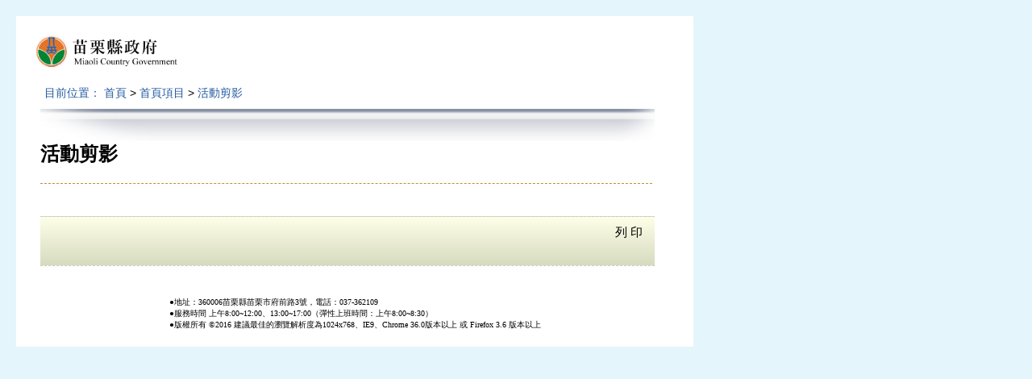

--- FILE ---
content_type: text/html; charset=utf-8
request_url: https://new-inhabitants.miaoli.gov.tw/web/Album/AlbumDisplay.aspx?c0=59&p0=2056&print=1
body_size: 23264
content:


<!DOCTYPE html PUBLIC "-//W3C//DTD XHTML 1.0 Transitional//EN" "http://www.w3.org/TR/xhtml1/DTD/xhtml1-transitional.dtd">
<html xmlns="http://www.w3.org/1999/xhtml" lang="中文">
<head id="Head1"><meta http-equiv="Content-Type" content="text/html; charset=utf-8" /><meta property="og:image" content="http://140.115.8.246/NTA/images_ch/logo.jpg" /><title>
	苗栗縣政府 新住民照顧輔導資訊網
</title><link href="../../css/article.css" rel="stylesheet" type="text/css" /><link href="../../css/article-basic.css" rel="stylesheet" type="text/css" /><link href="../../css/article-nor.css" rel="stylesheet" type="text/css" /><link href="../../css/reset.css" rel="stylesheet" type="text/css" /><link href="../../css/mbcsmbmcp.css" rel="stylesheet" type="text/css" />

<!--<script src="/JS/jquery-latest.min.js" type="text/javascript"></script>-->

<script type="text/javascript" src="http://code.jquery.com/jquery-latest.min.js"></script>
<script type="text/javascript">
function MM_jumpMenu(targ,selObj,restore){ //v3.0
  eval(targ+".location='"+selObj.options[selObj.selectedIndex].value+"'");
  if (restore) selObj.selectedIndex=0;
}
// JavaScript Document

$(function () {

    $("#goTop").click(function () {

        $("html,body").animate({ scrollTop: 0 }, 900);

        //$("html,body").animate({scrollTop:0},900,"easeOutBounce");

        return false;

    });

});
</script>


    
    <!--
    <script language="JavaScript" type="text/JavaScript">
    
    function print_page() {
        window.print();
    }

    </script>
    -->
    <style>
        @media print {
            .noprint {
                display: none;
            }
        }
    </style>
    <!--GoogleAnalytics-->
        <script>
            (function (i, s, o, g, r, a, m) {
                i['GoogleAnalyticsObject'] = r; i[r] = i[r] || function () {
                    (i[r].q = i[r].q || []).push(arguments)
                }, i[r].l = 1 * new Date(); a = s.createElement(o),
                m = s.getElementsByTagName(o)[0]; a.async = 1; a.src = g; m.parentNode.insertBefore(a, m)
            })(window, document, 'script', 'https://www.google-analytics.com/analytics.js', 'ga');

            ga('create', 'UA-102013756-1', 'auto');
            ga('send', 'pageview');

    </script>
    <!---->
</head>
<body>
    <form method="post" action="./AlbumDisplay.aspx?c0=59&amp;p0=2056&amp;print=1" id="form1">
<div class="aspNetHidden">
<input type="hidden" name="__EVENTTARGET" id="__EVENTTARGET" value="" />
<input type="hidden" name="__EVENTARGUMENT" id="__EVENTARGUMENT" value="" />
<input type="hidden" name="__VIEWSTATE" id="__VIEWSTATE" value="/[base64]/[base64]/msJHlnLDmlrnoqp7oqIDmmqjmlofljJborJvluqfmtLvli5XvvI3moKHlnJLlpJrlhYPml4/[base64]/[base64]/[base64]/5rmW6YSJ6KW/5rmW5ZyL5bCP44CB5LiJ576p6YSJ5bu65Lit5ZyL5bCP44CB5b6M6b6N6Y6u5ZCM5YWJ5ZyL5bCP44CB6YCa6ZyE6Y6u5Z2q6aCC5ZyL5bCP44CB6IuR6KOh6Y6u6IuR6KOh5ZyL5bCP44CB5Y2T6Jit6Y6u6ZuZ6YCj5ZyL5bCP44CCDQpkAg0PFgIfAAW/AjxwPuKXj+WcsOWdgO+8mjM2MDAwNuiLl+agl+e4o+iLl+agl+W4guW6nOWJjei3rzPomZ/[base64]" />
</div>

<script type="text/javascript">
//<![CDATA[
var theForm = document.forms['form1'];
if (!theForm) {
    theForm = document.form1;
}
function __doPostBack(eventTarget, eventArgument) {
    if (!theForm.onsubmit || (theForm.onsubmit() != false)) {
        theForm.__EVENTTARGET.value = eventTarget;
        theForm.__EVENTARGUMENT.value = eventArgument;
        theForm.submit();
    }
}
//]]>
</script>


<script src="/WebResource.axd?d=BtJojzreaiCuLAE8gSPQbRdBP1jhTsJUKdgxwjj0Y-xiy5ZmDqNm3TJBYuRgFgddSFXzUa7UNHbkBc2zSbIrsbKxwBKGIBn4_CMBcv6akx41&amp;t=638902061280000000" type="text/javascript"></script>


<script src="/ScriptResource.axd?d=uLnv4IapTN7l0thFmlRap6L1ujps0-RVkMqA0GfLM3SbMwfhvnsLBRnHSnlqgGATnaJVH1jxvM7tmACOqOo_A1uq0091xXW9XhrqmsaXujPmyYZf8dqHk-WWsjHjM8xEO1mkCBGAv04XbWsOw4TjrXfBqrQQFynLm-Vs5twNjB2tmL1caBMDNJ_3rZClFdLn0&amp;t=32e5dfca" type="text/javascript"></script>
<script src="/ScriptResource.axd?d=J3F__OaleutbfZOq_zCa59g4QTe5Aja7VA3MXpSOudyIhStLxjc9z8l77sUnEWkTNAXGJysLtevEq2QZs1myeg253CttBXKJZNdG5B56wSLr5jqQ8hxd95wsz9f9MRsiBqMu38Hno1NlgGf51wI7D8r6idNS9vADCdaT3yMQ-7V7w5Bvi6SsMaRphZL5qAaM0&amp;t=32e5dfca" type="text/javascript"></script>
<div class="aspNetHidden">

	<input type="hidden" name="__VIEWSTATEGENERATOR" id="__VIEWSTATEGENERATOR" value="8A953097" />
	<input type="hidden" name="__SCROLLPOSITIONX" id="__SCROLLPOSITIONX" value="0" />
	<input type="hidden" name="__SCROLLPOSITIONY" id="__SCROLLPOSITIONY" value="0" />
</div>
        <script type="text/javascript">
//<![CDATA[
Sys.WebForms.PageRequestManager._initialize('ctl00$ScriptManager1', 'form1', [], [], [], 90, 'ctl00');
//]]>
</script>

        <div style="margin: 20px 20px;">
            <div style="width: 800px; background-color: White; padding: 20px 20px;">
                <h1>
                    <img src="../../MiaoLi_Images/logo-png.png" alt="苗栗縣政府logo" border="0" width="184px" /></h1>
                
                <div>
                    <div id="article">
                        <div class="contentsA">
                            <div class="pan_navi">
                                目前位置：<span id="lbl_PageTree">  <a  style='color: #245ba1;' href="../../default.aspx">首頁</a><span class='pan_navi_big' > &gt; </span> <a  style='color: #245ba1;' href="../../web/menu/menu.aspx?c0=52" title="首頁項目">首頁項目</a><span class='pan_navi_big' > &gt; </span> <a  style='color: #245ba1;' href="../../web/Album/listAlbum.aspx?c0=59" title="活動剪影">活動剪影</a>  </span>
                            </div>
                            <div class="sub-only">
                                
                                
                            </div>
                            <div style="border: 0px solid black;">
                                <span id="lbl_PageTitle" style="font-size:X-Large;font-weight:bold;">活動剪影</span>
                            </div>
                            
		<link rel="stylesheet" href="../../photo_js/galleriffic-4.css" type="text/css" />
		<script type="text/javascript" src="../../photo_js/jquery.galleriffic.js"></script>
		<script type="text/javascript" src="../../photo_js/jquery.opacityrollover.js"></script>
		<script type="text/javascript">
		    document.write('<style>.noscript { display: none; }</style>');
		</script>
    <style>
        div.navigation a:focus {
            border: 1px solid red;
        }
    </style>
    
    <div id="ContentPlaceHolder1_Panel_album">
	
		<div id="page">
			<div id="container">
                <div id="thumbs" class="navigation">
					<ul class="thumbs noscript">			
					    <li><a class="thumb" name='1' href='/_miaoliFClick/_upload/Album/2056/images/1528282338936.jpg'><img src='/_miaoliFClick/_upload/Album/2056/images/1528282338936.jpg' alt='新住民地方語言暨文化講座活動－校園多元族群講座(1)'/></a><div class="caption"><div class="image-title"></div></div></li><li><a class="thumb" name='1' href='/_miaoliFClick/_upload/Album/2056/images/1528765756903.jpg'><img src='/_miaoliFClick/_upload/Album/2056/images/1528765756903.jpg' alt='新住民地方語言暨文化講座活動－校園多元族群講座(2)'/></a><div class="caption"><div class="image-title"></div></div></li><li><a class="thumb" name='1' href='/_miaoliFClick/_upload/Album/2056/images/P_20180606_091448_vHDR_Auto.jpg'><img src='/_miaoliFClick/_upload/Album/2056/images/P_20180606_091448_vHDR_Auto.jpg' alt='新住民地方語言暨文化講座活動－校園多元族群講座(3)'/></a><div class="caption"><div class="image-title"></div></div></li><li><a class="thumb" name='1' href='/_miaoliFClick/_upload/Album/2056/images/P_20180613_112934_vHDR_Auto.jpg'><img src='/_miaoliFClick/_upload/Album/2056/images/P_20180613_112934_vHDR_Auto.jpg' alt='新住民地方語言暨文化講座活動－校園多元族群講座(4)'/></a><div class="caption"><div class="image-title"></div></div></li><li><a class="thumb" name='1' href='/_miaoliFClick/_upload/Album/2056/images/P_20180627_093127_vHDR_Auto-複製(1).jpg'><img src='/_miaoliFClick/_upload/Album/2056/images/P_20180627_093127_vHDR_Auto-複製(1).jpg' alt='新住民地方語言暨文化講座活動－校園多元族群講座(5)'/></a><div class="caption"><div class="image-title"></div></div></li>
					</ul>
				</div>
				<div id="gallery" class="content">
					
					<div class="slideshow-container">
						<div id="loading" class="loader"></div>
						<div id="slideshow" class="slideshow"></div>
						<div id="caption" class="caption-container"></div>
					</div>
					<div id="captionToggle" style="padding: 9px;margin: 40px;font-size: 1.34em;line-height: 22px;">
						
					    活動內容說明 <br/>　　新住民地方語言暨文化講座活動－校園多元族群講座，邀請新住民走入校園，介紹母國文化及語言，促進新住民對社區的參與率，提供學校師生與新住民家庭成員瞭解尊重新住民權益文化宣導的機會，並增進彼此互動交流，協助新住民及學校師生了解社會資源及福利資訊，促進提升其社會資源運用能力交流之建構。
辦理時間：6月6日、6月11日、6月12日、6月13日、6月27日、6月28日、7月9日。
辦理地點：苗栗市文山國小、公館鄉南河國小、銅鑼鄉興隆國小、西湖鄉西湖國小、三義鄉建中國小、後龍鎮同光國小、通霄鎮坪頂國小、苑裡鎮苑裡國小、卓蘭鎮雙連國小。

                    </div>
				</div>
				
				<!-- End Advanced Gallery Html Containers -->
				<div style="clear: both;"></div>
			</div>
		</div>
		<script type="text/javascript">
		    jQuery(document).ready(function ($) {
		        // We only want these styles applied when javascript is enabled
		        $('div.navigation').css({ 'width': '190px', 'float': 'left' });
		        $('div.content').css('display', 'block');

		        // Initially set opacity on thumbs and add
		        // additional styling for hover effect on thumbs
		        var onMouseOutOpacity = 0.4;
		        $('#thumbs ul.thumbs li').opacityrollover({
		            mouseOutOpacity: onMouseOutOpacity,
		            mouseOverOpacity: 1.0,
		            fadeSpeed: 'fast',
		            exemptionSelector: '.selected'
		        });

		        // Enable toggling of the caption
		        //var captionOpacity = 0.0;
		        //$('#captionToggle a').click(function (e) {
		        //    var link = $(this);

		        //    var isOff = link.hasClass('off');
		        //    var removeClass = isOff ? 'off' : 'on';
		        //    var addClass = isOff ? 'on' : 'off';
		        //    var linkText = isOff ? '隱藏圖片說明' : '顯示圖片說明';
		        //    captionOpacity = isOff ? 0.7 : 0.0;

		        //    link.removeClass(removeClass).addClass(addClass).text(linkText).attr('title', linkText);
		        //    $('#caption span.image-caption').fadeTo(1000, captionOpacity);

		        //    e.preventDefault();
		        //});

		        // Initialize Advanced Galleriffic Gallery
		        var gallery = $('#thumbs').galleriffic({
		            delay: 2500,
		            numThumbs: 10,
		            preloadAhead: 10,
		            enableTopPager: false,
		            enableBottomPager: true,
		            maxPagesToShow: 7,
		            imageContainerSel: '#slideshow',
		            controlsContainerSel: '#controls',
		            captionContainerSel: '#caption',
		            loadingContainerSel: '#loading',
		            renderSSControls: false,
		            renderNavControls: true,
		            playLinkText: '',
		            pauseLinkText: '',
		            prevLinkText: '',
		            nextLinkText: '',
		            nextPageLinkText: ' ＞ ',
		            prevPageLinkText: ' ＜ ',
		            enableHistory: true,
		            autoStart: false,
		            syncTransitions: false,
		            defaultTransitionDuration: 900,
		            onSlideChange: function (prevIndex, nextIndex) {
		                // 'this' refers to the gallery, which is an extension of $('#thumbs')
		                this.find('ul.thumbs').children()
							.eq(prevIndex).fadeTo('fast', onMouseOutOpacity).end()
							.eq(nextIndex).fadeTo('fast', 1.0);
		            },
		            onTransitionOut: function (slide, caption, isSync, callback) {
		                slide.fadeTo(this.getDefaultTransitionDuration(isSync), 0.0, callback);
		                caption.fadeTo(this.getDefaultTransitionDuration(isSync), 0.0);
		            },
		            onTransitionIn: function (slide, caption, isSync) {
		                var duration = this.getDefaultTransitionDuration(isSync);
		                slide.fadeTo(duration, 1.0);

		                // Position the caption at the bottom of the image and set its opacity
		                var slideImage = slide.find('img');
		                caption.width(slideImage.width())
							.css({
							    'bottom': Math.floor((slide.height() - slideImage.outerHeight()) / 2),
							    'left': Math.floor((slide.width() - slideImage.width()) / 2) + slideImage.outerWidth() - slideImage.width()
							})
							.fadeTo(duration, captionOpacity);
		            },
		            onPageTransitionOut: function (callback) {
		                this.fadeTo('fast', 0.0, callback);
		            },
		            onPageTransitionIn: function () {
		                this.fadeTo('fast', 1.0);
		            },
		            onImageAdded: function (imageData, $li) {
		                $li.opacityrollover({
		                    mouseOutOpacity: onMouseOutOpacity,
		                    mouseOverOpacity: 1.0,
		                    fadeSpeed: 'fast',
		                    exemptionSelector: '.selected'
		                });
		            }
		        });
		        function pageload(hash) {
		            if (hash) {
		                $.galleriffic.gotoImage(hash);
		            } else {
		                gallery.gotoIndex(0);
		            }
		        }

		        // Initialize history plugin.
		        // The callback is called at once by present location.hash. 
		        $.historyInit(pageload, "advanced.html");

		        // set onlick event for buttons using the jQuery 1.3 live method
		        $("a[rel='history']").live('click', function () {
		            if (e.button != 0) return true;
		            var hash = this.href;
		            hash = hash.replace(/^.*#/, '');
		            $.historyLoad(hash);
		            return false;
		        });

		        /****************************************************************************************/

		        /********************** Attach click event to the Add Image Link ************************/

		        $('#addImageLink').click(function (e) {
		            gallery.insertImage('<li>																							\
							<a class="thumb" href="http://farm1.static.flickr.com/79/263120676_2518b40e5b.jpg" title="Dynamically Added Image">\
								<img src="http://farm1.static.flickr.com/79/263120676_2518b40e5b_s.jpg" alt="Dynamically Added Image" />\
							</a>																										\
							<div class="caption">																						\
								<div class="download">																					\
									<a href="http://farm1.static.flickr.com/79/263120676_2518b40e5b_o_d.jpg">Download Original</a>		\
								</div>																									\
								<div class="image-title">Dynamically Added Image</div>													\
								<div class="image-desc">																				\
									<img src="http://farm1.static.flickr.com/38/buddyicons/77261001@N00.jpg" alt="ringydingydo" />		\
									Photo taken by <a href="http://www.flickr.com/photos/ringydingydo/">ringydingydo</a>				\
								</div>																									\
							</div>																										\
						</li>', 5);

		            e.preventDefault();
		        });

		        /****************************************************************************************/

		        /***************** Attach click event to the Remove Image By Index Link *****************/

		        $('#removeImageByIndexLink').click(function (e) {
		            if (!gallery.removeImageByIndex(5))
		                alert('There is no longer an image at position 5 to remove!');

		            e.preventDefault();
		        });

		        /****************************************************************************************/

		        /***************** Attach click event to the Remove Image By Hash Link ******************/

		        $('#removeImageByHashLink').click(function (e) {
		            if (!gallery.removeImageByHash('lizard'))
		                alert('The lizard image has already been removed!');

		            e.preventDefault();
		        });

		        /****************************************************************************************/
		    });
		</script>
		

</div>

                            <div class="publish">
                                <ul>
                                    
                                    
                                </ul>
                            </div>
                            <div class="noprint">
                                <div class="downlist">
                                    <ul>
                                        <li><a href="javascript:print_page()" title="若無使用Javascript時請改用Ctrl+P" class="btns1">列 印 </a></li>
                                    </ul>
                                </div>
                            </div>
                        </div>
                        <!-- /article -->
                    </div>
                    <!-- /ntacontent -->
                </div>
                <div id="footer" style="width: 800px;">
                    <table border="0" align="center" cellpadding="0" cellspacing="0">
                        <tr>
                            <td valign="top">
                                <br />
                                <div class="select">
                                    <p>●地址：360006苗栗縣苗栗市府前路3號，電話：037-362109</p>
<p>●服務時間 上午8:00~12:00、13:00~17:00（彈性上班時間：上午8:00~8:30）
</p>
<p>●版權所有 &copy;2016 建議最佳的瀏覽解析度為1024x768、IE9、Chrome 36.0版本以上 或 Firefox 3.6 版本以上
</p>

                                </div>
                            </td>
                        </tr>
                    </table>
                </div>
                <!-- /ntacontainer -->
            </div>
            
        </div>
    

<script type="text/javascript">
//<![CDATA[

theForm.oldSubmit = theForm.submit;
theForm.submit = WebForm_SaveScrollPositionSubmit;

theForm.oldOnSubmit = theForm.onsubmit;
theForm.onsubmit = WebForm_SaveScrollPositionOnSubmit;
//]]>
</script>
</form>
</body>
</html>


--- FILE ---
content_type: text/css
request_url: https://new-inhabitants.miaoli.gov.tw/css/article.css
body_size: 32798
content:
@charset "utf-8";

body {
    margin: 0 auto;
    padding: 0;
    font-family: Arial,Helvetica,sans-serif;
}

#ntacontainer {
    margin: 0 auto;
    padding: 0;
    width: 1002px;
    text-align: left;
}

#ntahead {
    margin: 0;
    padding: 0;
    width: 1002px;
}

    #ntahead h1 {
        margin: 0;
        padding: 0;
        float: left;
    }

    #ntahead .rss {
        float: left;
        margin-left: 10px;
        margin-top: 3px;
    }

     #ntahead .gnav {
        padding: 0;
        float: left;
        width: 96%;
        text-align: right;
    }

        #ntahead .gnav ul {
            margin: 5px 0;
            list-style: none;
        }

        #ntahead .gnav li {
            display: inline;
            color: #666;
        }

            #ntahead .gnav li a {
                margin-left: 5px;
                text-decoration: none;
                color: #096;
            }

    #ntahead .search_header {
        margin-top: -60px;
        position: absolute;
        background-color: rgba(255,255,255,0.8);
        -moz-border-radius-topleft: 20px;
        -moz-border-radius-topright: 20px;
        -moz-border-radius-bottomleft: 20px;
        -moz-border-radius-bottomright: 20px;
        -webkit-border-top-left-radius: 20px;
        -webkit-border-top-right-radius: 20px;
        -webkit-border-bottom-left-radius: 20px;
        -webkit-border-bottom-right-radius: 20px;
        border-top-left-radius: 20px;
        border-top-right-radius: 20px;
        border-bottom-left-radius: 20px;
        border-bottom-right-radius: 20px;
    }

        #ntahead .search_header input[type="text"] {
            background-color: #FFF;
            border-color: #666;
            border-width: 1px;
            border-style: solid;
            border-radius: 2px;
            -webkit-border-radius: 10px;
            -moz-border-radius: 2px;
        }

            #ntahead .search_header input[type="text"]:hover {
                border-color: #666;
            }

            #ntahead .search_header input[type="text"]:focus {
                background-color: yellow;
            }

        #ntahead .search_header .textbox {
            float: left;
            width: 600px;
            height: 40px;
            text-align: center;
            margin-top: 12px;
        }

            #ntahead .search_header .textbox .search_textfield {
                width: 580px;
                height: 30px;
                margin-left: 10px;
            }

        #ntahead .search_header .control {
            float: left;
            width: 150px;
            height: 60px;
            text-align: center;
        }

            #ntahead .search_header .control .button {
                -moz-border-radius-topleft: 7px;
                -moz-border-radius-topright: 7px;
                -moz-border-radius-bottomleft: 7px;
                -moz-border-radius-bottomright: 7px;
                -webkit-border-top-left-radius: 7px;
                -webkit-border-top-right-radius: 7px;
                -webkit-border-bottom-left-radius: 7px;
                -webkit-border-bottom-right-radius: 7px;
                border-top-left-radius: 7px;
                border-top-right-radius: 7px;
                border-bottom-left-radius: 7px;
                border-bottom-right-radius: 7px;
                background: -moz-linear-gradient(top,#64ACE1 0%,#1F6698 100%);
                background: -webkit-linear-gradient(top,#64ACE1 0%,#1F6698 100%);
                background: linear-gradient(top,#64ACE1 0%,#1F6698 100%);
                color: #fff;
            }

            #ntahead .search_header .control .btn1 {
                background-image: url(../images_ch/topsearch_btnsearch.png);
                background-position: center;
            }

            #ntahead .search_header .control .btn2 {
                background-image: url(../images_ch/topsearch_btnadvanced.png);
                background-position: center;
            }

        #ntahead .search_header .hotkeyword {
            float: right;
            width: 250px;
            height: 60px;
            word-wrap: break-word;
            word-break: break-all;
            margin-top: 4px;
        }

    #ntahead .subgnav {
        margin: 30px 10px 5px 0;
        padding: 0;
        float: right;
        width: 400px;
    }

        #ntahead .subgnav ul {
            list-style: none;
        }

        #ntahead .subgnav li {
            display: inline;
            padding: 5px 5px 2px;
            color: #666;
        }

            #ntahead .subgnav li a {
                margin-left: 5px;
                text-decoration: none;
            }

                #ntahead .subgnav li a:hover {
                    text-decoration: none;
                }

    #ntahead .picture {
        width: 200px;
        float: left;
        z-index: 2;
        position: absolute;
        margin-left: 750px;
        top: 280px;
    }

    #ntahead .words {
        float: left;
        width: 104px;
    }

    #ntahead .picture ul {
        display: inline;
        text-decoration: none;
        margin: 10px 8px 0;
    }

    #ntahead .picture li {
        width: 18px;
        height: 20px;
        float: left;
    }

#ntasub01 .tree ul {
    margin: 0;
    padding: 0;
    list-style-type: none;
}

#ntasub01 ul.submenu {
    display: none;
    padding-top: 5px;
    width: 170px;
}

    #ntasub01 ul.submenu li {
        margin-left: 3px;
        list-style: none;
        margin-bottom: 3px;
    }

#ntasub03 {
    margin: 0;
    padding: 0;
    width: 240px;
    float: right;
    display: inline;
}

    #ntasub03 .share1 {
        margin: 0;
        background-color: #fff;
    }

    #ntasub03 .news {
        margin: 0;
        height: 150px;
    }

    #ntasub03 .news-title {
        width: 240px;
        font-weight: 700;
        float: left;
    }

    #ntasub03 .news p img {
        margin-right: 10px;
        padding-top: 3px;
    }

    #ntasub03 .news-bg {
        display: block;
        width: 100%;
        height: 70px;
    }

    #ntasub03 .news td {
        padding: 2px;
    }

        #ntasub03 .news td a img {
            padding-right: 6px;
        }

    #ntasub03 .news-in {
        margin: 0 auto;
        margin-right: 10px;
    }

    #ntasub03 .area {
        margin: 0;
    }

    #ntasub03 .content-area-top {
        display: block;
        height: 55px;
    }

    #ntasub03 .content-area-bg {
        display: block;
        width: 240px;
        height: 95px;
    }

        #ntasub03 .content-area-bg ul {
            width: 190px;
            margin: 0 auto;
        }

            #ntasub03 .content-area-bg ul li {
                float: left;
                padding: 1px;
            }

    #ntasub03 .hot .web-top {
        display: block;
        width: 240px;
        height: 45px;
        background-color: #fff;
    }

        #ntasub03 .hot .web-top p img {
            float: right;
        }

    #ntasub03 .hot .web-bg {
        display: block;
        width: 100%;
        height: auto;
        border: 1.5px #CDCBCA solid;
        border-radius: 10px;
    }

        #ntasub03 .hot .web-bg ul {
            padding: 8px 0;
            margin-left: 30px;
        }

            #ntasub03 .hot .web-bg ul li a {
                display: block;
                width: 170px;
                height: auto;
                padding: 3px;
                text-decoration: none;
            }

                #ntasub03 .hot .web-bg ul li a:hover {
                    background-repeat: no-repeat;
                    background-position: right;
                }

#newspaper {
    margin: 0 auto;
    padding: 0 0 20px;
    width: 700px;
    text-align: left;
    background: #FFF;
}

#news-detail {
    margin: 10px;
    padding: 0;
    width: 700px;
    display: inline;
}

#news.contents {
    padding: 10px;
    font-size: 0.938em;
}

#newspaper .banner {
    margin: 0;
    padding: 0;
    width: 700px;
}

#newspaper .footer {
    margin: 0 auto;
    clear: both;
    width: 680px;
    padding: 0 0 10px;
    background: url(../images_ch/footer-bg.jpg) repeat-x;
}

    #newspaper .footer .select p {
        text-align: justify;
        clear: both;
        font-size: 0.750em;
        color: #333;
        padding-top: 5px;
    }

        #newspaper .footer .select p a {
            color: #336;
            text-decoration: none;
        }

    #newspaper .footer .select ul {
        display: block;
        width: 550px;
        margin: 20px auto;
    }

        #newspaper .footer .select ul li {
            float: left;
            font-size: 0.938em;
            color: #666;
        }

            #newspaper .footer .select ul li a {
                color: #F30;
                text-decoration: none;
            }

                #newspaper .footer .select ul li a:hover {
                    color: #633;
                    text-decoration: none;
                }

#ntacontent {
    float: left;
    width: 1002px;
    margin: 0;
    display: inline;
    background-repeat: repeat;
}

#article {
    padding: 0;
    width: 770px;
    display: inline;
    float: left;
    background-repeat: repeat;
}

.box {
    margin: 10px 0;
    width: 770px;
    height: 25px;
}

.box01-1 {
    width: 95px;
    float: left;
    height: 25px;
}

    .box01-1 .rss {
        width: 50px;
        height: 20px;
        float: left;
        padding-top: 5px;
    }

    .box01-1 .pr-1 {
        width: auto;
        float: left;
        margin: 5px 0 0;
        font-size: 0.938em;
    }

    .box01-1 .print {
        width: 100px;
        height: 20px;
        float: left;
    }

.box01-2 {
    width: 165px;
    float: right;
    height: 20px;
    margin: 5px 0 0;
}

    .box01-2 .words-1 {
        width: auto;
        float: left;
        font-size: 0.813em;
    }

    .box01-2 .words {
        margin-left: 10px 60px 0 10px;
        width: 80px;
        float: right;
    }

        .box01-2 .words ul {
            text-align: center;
        }

        .box01-2 .words li {
            display: inline;
            text-decoration: none;
            padding: 3px;
        }

            .box01-2 .words li a {
                text-decoration: none;
            }

                .box01-2 .words li a:hover {
                    text-decoration: none;
                }

.box01-3 {
    width: 180px;
    height: 25px;
    float: left;
}

    .box01-3 .wd-1 {
        width: 65px;
        float: left;
        margin: 5px 0 0;
        font-size: 0.813em;
    }

    .box01-3 .img {
        width: 180px;
        height: 25px;
        margin-top: -21px;
        margin-left: 70px;
    }

        .box01-3 .img ul {
            margin-left: 10px 3px 0;
        }

        .box01-3 .img li {
            width: 26px;
            height: 25px;
            float: left;
        }

.box01-4 {
    width: 220px;
    height: auto;
    margin: 0 auto;
    float: right;
}

    .box01-4 .search-top td a img {
        padding-right: 6px;
    }

    .box01-4 .search-in {
        margin-top: 3px;
        margin-right: 5px;
    }

        .box01-4 .search-in input[type="text"] {
            width: 120px;
            height: 20px;
        }

    .box01-4 .search-under p a {
        text-decoration: none;
    }

        .box01-4 .search-under p a:hover {
            text-decoration: underline;
        }

.contentsA {
    padding: 10px 0 0 10px;
    width: 99%;
}

    .contentsA p {
        line-height: 20px;
    }

    .contentsA .sub-menu {
        padding: 10px 5px;
    }

        .contentsA .sub-menu ul {
            margin: 0 10px;
        }

        .contentsA .sub-menu li {
            display: inline;
            line-height: 20px;
            padding: 0 8px;
        }

        .contentsA .sub-menu a {
            text-decoration: none;
        }

            .contentsA .sub-menu a:hover {
                text-decoration: none;
            }

    .contentsA .sub-tlist {
        padding: 5px;
    }

        .contentsA .sub-tlist a {
            text-decoration: none;
            padding-left: 15px;
            margin: 0 auto;
            width: 130px;
            overflow: hidden;
        }

            .contentsA .sub-tlist a:hover {
                text-decoration: none;
                width: 130px;
                overflow: hidden;
            }

        .contentsA .sub-tlist table {
            width: 650px;
            border-spacing: 0;
            border-collapse: collapse;
            margin: 0 15px 20px;
        }

        .contentsA .sub-tlist td {
            padding: 10px 15px 3px;
            vertical-align: top;
            width: 130px;
            overflow: hidden;
        }

        .contentsA .sub-tlist th {
            text-align: left;
            white-space: nowrap;
            width: 1%;
        }

    .contentsA .sub-only {
        padding: 10px 5px;
        min-height: 20px;
    }

.sub-only .title {
    width: 160px;
    float: left;
    padding: 0 3px;
    margin: 10px 0;
    line-height: 20px;
}

.title a {
    text-decoration: none;
    padding-left: 10px;
}

    .title a:hover {
        text-decoration: none;
    }

.list_title a {
    text-decoration: none;
    padding-left: 20px;
}

    .list_title a:hover {
        text-decoration: none;
    }

.pan_navi {
    padding: 10px 5px;
    text-align: left;
}

    .pan_navi a {
        text-decoration: none;
    }

        .pan_navi a:hover {
            text-decoration: none;
        }

.contentsA .imgR {
    float: right;
    margin: 0 0 10px 10px;
}

.contentsA .imgL {
    float: left;
    margin: 0 10px 10px 0;
}

.contentsA .imgR, imgL {
    padding: 2px;
}

.contentsA ol li {
    list-style: decimal;
    margin: 10px 0 10px 20px;
    line-height: 20px;
}

.contentsA dl dt {
    margin-bottom: 3px;
    padding-left: 8px;
    font-weight: 700;
}

.contentsA dl dd {
    margin-left: 13px;
    margin-bottom: 15px;
}

.text {
    line-height: 20px;
}

    .text ul {
        margin: 0 5px;
    }

        .text ul li {
            margin: 3px;
            padding-left: 15px;
            list-style-position: inside;
        }

    .text a {
        text-decoration: none;
    }

        .text a:hover {
            text-decoration: none;
        }

#fields {
    margin-top: 30px;
}

    #fields li {
        float: left;
        width: 220px;
        margin: 10px;
        text-align: center;
    }

    #fields .wd-2 span {
        display: block;
        padding: 3px 0;
    }

    #fields dl {
        margin: 0;
    }

    #fields dt {
        padding: 2px 0;
        text-align: center;
    }

        #fields dt a {
            text-decoration: none;
        }

.sort {
    margin: 10px 0;
    width: 600px;
    float: left;
    min-height: 100px;
}

.sort_secondary {
    float: left;
    width: 90%;
    margin: 10px 0 10px 10px;
}

    .sort_secondary .wd {
        margin-left: 10px;
    }

    .sort_secondary span, .h4 {
        margin-left: 10px;
        margin-top: 10px;
        padding: 10px;
    }

.page_a_aumber {
    letter-spacing: .5em;
    padding: 6px;
}

    .page_a_aumber a {
        font-weight: 700;
        text-decoration: none;
    }

        .page_a_aumber a:hover {
            text-decoration: underline;
        }

.mark {
    margin: 10px 5px 5px;
}

.mark-title {
    padding: 10px 10px 0 30px;
    width: 120px;
    height: 25px;
    float: left;
}

.mark img {
    padding-top: 3px;
}

.mark-top {
    clear: both;
    display: block;
    width: 190px;
    height: 11px;
    margin: 0 auto;
}

.mark-bg {
    display: block;
    width: 190px;
    height: 260px;
    padding-left: 10px;
}

.mark-under {
    display: block;
    width: 190px;
}

.mark table {
    padding: 5px;
    margin-left: 5px;
    width: 85%;
}

.mark td {
    padding: 2px;
}

.mark th {
    padding: 2px;
}

.loadinfo table {
    width: 98%;
    border-spacing: 0;
    border-collapse: collapse;
    margin: .3em;
}

.loadinfo td {
    padding: .5em;
    vertical-align: top;
    empty-cells: show;
}

.loadinfo th {
    text-align: center;
    white-space: nowrap;
    height: 20px;
}

.loadinfo a {
    text-decoration: none;
}

    .loadinfo a:hover {
        text-decoration: none;
    }

.albumTD td {
    vertical-align: middle;
}

.load_detail {
    width: 97.2%;
    margin: 20px 0;
    padding: 10px;
    margin: 10px 0;
    padding: 10px;
    margin-left: 10px 60px 0 10px;
}

    .load_detail ul {
        margin: 0 10px;
    }

    .load_detail li {
        display: block;
        padding: 0 10px;
        margin: 10px 0;
    }

    .load_detail a {
        text-decoration: none;
    }

        .load_detail a:hover {
            text-decoration: none;
        }

.total {
    line-height: 20px;
    margin: -8px 0 0 15px;
}

    .total table {
        border-collapse: collapse;
        border-spacing: 0;
        border: 1px solid #069;
    }

        .total table tr td {
            border: 1px solid #069;
        }

    .total img {
        border: 0;
        margin: 6px;
    }

    .total ul, .total li {
        line-height: 20px;
        margin: 10px 0;
    }

    .total h1, h2, h3, h4, h5, h6, pre, form, fieldset, input, textarea, p, blockquote, th, td {
        margin: 0;
        padding: 0;
    }

    .total h1, .total h2, .total h3, .total h4, .total h5, .total h6 {
        background: none;
        margin: 0;
        padding: 0;
    }

    .total p {
        margin-top: 10px;
        line-height: 20px;
    }

.mantel {
    margin-top: 30px;
}

    .mantel ul {
        border-bottom: 1px dashed #ccc;
        border-top: 1px dashed #ccc;
    }

    .mantel li {
        line-height: 150%;
        color: red;
        padding: 5px 0;
    }

    .mantel span {
        color: #000;
    }

.contactinfo table {
    width: 98%;
    border-spacing: 0;
    border-collapse: collapse;
    margin: .2em;
}

.contactinfo td {
    padding: .5em;
    vertical-align: top;
    empty-cells: show;
}

.contactinfo th {
    text-align: center;
    white-space: nowrap;
    height: 20px;
}

.contactinfo a {
    text-decoration: none;
}

    .contactinfo a:hover {
        text-decoration: none;
    }

#forums {
    padding-left: 15px;
}

    #forums p {
        margin: 2px 0;
        padding: 0 0 0 90px;
        line-height: 24px;
        clear: left;
    }

        #forums p label {
            margin-left: -90px;
            width: 90px;
            float: left;
            display: inline;
            line-height: 24px;
        }

        #forums p span {
            margin-left: 6px;
            line-height: 1.2em;
        }

    #forums .focusarea {
        margin-bottom: 10px;
        padding: 10px;
        padding-bottom: 1px;
    }

        #forums .focusarea h3 {
            margin: 6px 0;
        }

.focusarea .data {
    float: right;
    margin-right: 10px;
    margin-left: 26px;
}

.focusarea dl dt {
    margin-bottom: 3px;
    padding-left: 8px;
}

.focusarea dl dd {
    margin-left: 15px;
    margin-bottom: 15px;
    word-wrap: break-word;
    word-break: break-all;
}

.fieldset {
    padding: 10px;
    margin: 0 0 15px;
    border-radius: 3px;
    -webkit-border-radius: 3px;
    -moz-border-radius: 3px;
    position: relative;
    margin-top: 1.5em;
    padding-top: 1em;
}

    .fieldset legend {
        position: absolute;
        top: -.8em;
        left: .5em;
    }

input.mail {
    padding-left: 21px;
}

input.phone {
    padding-left: 21px;
}

input.postalcode {
    padding-left: 21px;
}

button {
    margin: 0 3px 0 0;
    padding: 0;
    width: 180px;
    border-width: 1px;
    border-style: solid;
    border-radius: 3px;
    -webkit-border-radius: 3px;
    -moz-border-radius: 3px;
}

    button h6 {
        margin: 0;
        padding: 7px;
        line-height: 1em;
    }

    button p {
        margin: 0;
        padding: 3px;
        width: 175px;
    }

input[type="button"], input[type="submit"] {
    border-width: 1px;
    border-style: solid;
    border-radius: 3px;
    -webkit-border-radius: 3px;
    -moz-border-radius: 3px;
}

.download {
    width: 700px;
}

    .download table td {
        height: 24px;
        padding: 3px;
    }

    .download table a {
        text-decoration: none;
    }

.question li {
    padding: 5px 0;
}

.question a:hover {
    color: red;
    text-decoration: underline;
}

.download table th {
    height: 30px;
    text-align: center;
    padding-top: 6px;
}

caption {
    text-align: center;
}

tfoot tr td {
    height: 26px;
}

.d-link {
    display: block;
}

.grayr {
    padding: 2px;
    float: right;
}

    .grayr a {
        padding: 2px 5px;
        margin: 2px;
        text-decoration: none;
    }

        .grayr a:hover {
            border: 1px orange solid;
        }

    .grayr .current {
        padding: 2px 5px;
        margin: 2px;
    }

    .grayr span.disabled {
        padding: 2px 5px;
        margin: 2px;
    }

.publish {
    width: 97%;
    margin: 20px 0;
    padding: 10px;
    margin-left: 10px 60px 0 10px;
}

    .publish span {
        margin-right: 10px;
    }

    .publish ul {
        margin: 0 10px;
    }

    .publish li {
        display: block;
        line-height: 20px;
    }

    .publish a {
        text-decoration: none;
    }

        .publish a:hover {
            text-decoration: none;
        }

.downlist {
    width: 97.3%;
    height: 40px;
    margin: 20px 0;
    padding: 10px;
    margin-left: 10px 60px 0 10px;
    clear: both;
}

    .downlist ul {
        text-align: right;
        width: 100%;
        list-style: none;
    }

    .downlist li {
        display: inline;
        text-decoration: none;
        padding: 0 5px;
        width: 115px;
        height: 32px;
        font-family: 微軟正黑體;
    }

    .downlist a.btns1 {
        background-position: 0 0;
        color: #000;
        text-decoration: none;
    }

        .downlist a.btns1:hover {
            background-position: 0 -29px;
            color: #333;
            text-decoration: none;
        }

    .downlist a.btns2 {
        background-position: 0 -58px;
        color: #000;
        text-decoration: none;
    }

        .downlist a.btns2:hover {
            background-position: 0 -88px;
            color: #333;
            text-decoration: none;
        }

#ntasubTop {
    margin: 0 0 0 4.4px;
    padding: 0;
    width: 1000px;
    height: 20px;
    clear: both;
    background: url(../images_2016/inside_bigbackground.png);
}

#ntasubBottom {
    margin: 0 0 0 4px;
    padding: 0;
    width: 1000px;
    height: 20px;
}

#ntasubLeft {
    margin: 11% 10px 0 0;
    padding: 0;
    width: 210px;
    float: right;
    display: inline;
}

#ntasub01 {
    margin: 0;
    padding: 0;
    width: 200px;
    float: left;
    display: inline;
    background: url(../images_nch/left_center1.png) repeat-y;
}

    #ntasub01 .search {
        margin: 0;
        padding: 0 0 10px;
        width: 190px;
        height: 90px;
    }

    #ntasub01 .search-01 {
        padding: 6px 0;
        width: 190px;
        height: 20px;
    }

    #ntasub01 h4 {
        padding: 5px 20px;
        letter-spacing: .2em;
    }

    #ntasub01 h2 {
        padding: 5px 20px;
        letter-spacing: .2em;
        font-size: 1em;
    }

    #ntasub01 h3 {
        margin: 20px 0 0;
        padding: 0;
    }

#ntasubLeft .sideMenuBlock dl {
    margin-bottom: 20px;
}

#ntasubLeft .sideMenuBlock dt {
    text-indent: 10px;
    min-height: 26px;
    margin: 10px 0;
    height: auto !important;
    height: 26px;
    z-index: 2;
    position: relative;
}

#ntasubLeft h2 {
    padding: 5px 20px;
    letter-spacing: .2em;
    font-size: 1em;
}

#ntasubLeft .sideMenuBlock dl dd {
    background-repeat: no-repeat;
    background-position: bottom;
    padding-bottom: 20px;
}

    #ntasubLeft .sideMenuBlock dl dd ul {
        list-style: none;
        margin: 0 auto;
    }

        #ntasubLeft .sideMenuBlock dl dd ul li a {
            display: block;
            width: 200px;
            min-height: 24px;
            height: auto !important;
            height: 24px;
            padding: 9px 0 0 18px;
            background-repeat: no-repeat;
            background-position: 2px 13px;
            text-decoration: none;
        }

            #ntasubLeft .sideMenuBlock dl dd ul li a:hover {
                text-decoration: none;
            }

#ntasub01 .sideMenuBlock dl {
    margin-bottom: 20px;
}

#ntasub01 .sideMenuBlock dt {
    padding-top: 8px;
    text-indent: 10px;
    min-height: 26px;
    margin: 10px 0;
    height: auto !important;
    height: 26px;
}

#ntasub01 .sideMenuBlock dl dd {
    background-repeat: no-repeat;
    background-position: bottom;
    padding-bottom: 20px;
}

    #ntasub01 .sideMenuBlock dl dd ul {
        list-style: none;
        width: 180px;
        margin: 0 auto;
    }

        #ntasub01 .sideMenuBlock dl dd ul li a {
            display: block;
            width: 170px;
            min-height: 20px;
            height: auto !important;
            height: 24px;
            padding: 6px 0 2px 8px;
            text-decoration: none;
        }

            #ntasub01 .sideMenuBlock dl dd ul li a:hover {
                background-color: #f2f2f2;
                color: #069;
                text-decoration: none;
            }

.minor_menu ul {
    padding: 0 5px;
    text-align: center;
}

.minor_menu li {
    width: 200px;
    height: 40px;
    float: left;
    line-height: 20px;
    position: relative;
}

.minor_menu a {
    margin: 0;
    display: block;
    height: 40px;
    padding-bottom: 10px;
    text-decoration: none;
    line-height: 40px;
    padding-left: 20px;
}

    .minor_menu a.btn1 {
        background-position: 0 0;
    }

        .minor_menu a.btn1:hover {
            background-position: 0 -50px;
        }

.minor_menu .btn2 {
    background-position: 0 -100px;
}

.minor_menu a.btn2:hover {
    background-position: 0 -150px;
}

.minor_menu .btn3 {
    background-position: 0 -200px;
}

.minor_menu a.btn3:hover {
    background-position: 0 -250px;
}

#footer {
    margin: 0 auto;
    clear: both;
    width: 1002px;
    padding: 0;
}

#foo_table {
    width: 982px;
    padding: 0 10px;
    border-collapse: separate;
    background: url(../images_ch/footer_bg.png) no-repeat;
    background-size: cover;
}

#footer .web2 {
    background: url(../../images_nch/web204.png);
    height: 72px;
    background-repeat: repeat-y;
    text-align: left;
    background-color: #d0d1d1;
}

    #footer .web2 li {
        width: 60px;
        height: 50px;
        float: left;
        line-height: 20px;
        position: relative;
        margin-top: 10px;
    }

    #footer .web2 a {
        margin: 0;
        display: block;
        height: 40px;
        padding-bottom: 10px;
        text-decoration: none;
        line-height: 40px;
        padding-left: 20px;
    }

    #footer .web2 .fb {
        margin-left: 35%;
    }

#footer .web {
    filter: progid:DXImageTransform.Microsoft.AlphaImageLoader(src='../../images_nch/icon-web2.png',sizingMethod='scale');
    background: url(../../images_nch/icon-web2.png);
    height: 110px;
    background-size: 100% 110px;
    background-repeat: repeat-y;
    text-align: center;
}

    #footer .web ul li {
        top: 20px;
        display: inline-block;
        padding-right: 100px;
    }

        #footer .web ul li a {
            padding: 0;
            bottom: 8px;
        }

    #footer .web li a img {
        border: none;
    }

#foo_table2 {
    margin: 0 auto;
    clear: both;
    width: 1002px;
    height: 250px;
    padding: 0 0 30px;
    text-align: center;
}

    #foo_table2 .selectTop ul {
        display: inline;
        width: 200px;
        margin: 10px auto 20px;
    }

        #foo_table2 .selectTop ul li {
            display: inline;
        }

    #foo_table2 .selectTop #u1 {
        font-size: 0.875em;
    }

    #foo_table2 .selectTop ul li a {
        text-decoration: none;
    }

        #foo_table2 .selectTop ul li a:hover {
            text-decoration: none;
        }

    #foo_table2 .selectTop p {
        text-align: justify;
        clear: both;
        padding-top: 5px;
    }

        #foo_table2 .selectTop p a {
            text-decoration: none;
        }

            #foo_table2 .selectTop p a:hover {
                text-decoration: none;
            }

#foo_table td {
    vertical-align: top;
}

#foo_table .Top_title {
    font-family: 微軟正黑體;
    line-height: 25px;
    margin-top: 10px;
    text-decoration: none;
    color: #000;
    font-size: 1.125em;
    padding-bottom: 1px;
    border-bottom-style: solid;
    border-bottom-width: 1px;
    border-bottom-color: #3795d2;
}

#foo_table .Top_li a:link, a:visited {
    font-family: 微軟正黑體;
    text-decoration: none;
    font-size: 0.938em;
    color: #333;
}

#foo_table .Top_li a {
    line-height: 25px;
}

#foo_table .Top_li {
    width: 180px;
}

#foo_table2 .select ul {
    width: 550px;
    margin: 10px auto 20px;
}

    #foo_table2 .select ul li {
        float: left;
    }

        #foo_table2 .select ul li a {
            text-decoration: none;
        }

            #foo_table2 .select ul li a:hover {
                text-decoration: none;
            }

#foo_table2 .select p {
    font-size: 0.875em;
    text-align: justify;
    clear: both;
    padding-top: 5px;
}

    #foo_table2 .select p a {
        text-decoration: none;
    }

        #foo_table2 .select p a:hover {
            text-decoration: none;
        }

.clearfix:after {
    content: ".";
    display: block;
    height: 0;
    clear: both;
    visibility: hidden;
}

.clearfix {
    display: inline-block;
    min-height: 1%;
}

.font3 {
    font-size: 0.938em;
}

.width200 {
    width: 200px;
}

.ItemStyle120 {
    width: 120px;
}

.width150 {
    width: 150px;
}

.width255 {
    width: 120px;
}

.width120 {
    width: 120px;
}

.gpan {
    color: Red;
    font-size: 0.750em;
}

#FbTw {
    text-align: center;
    vertical-align: middle;
    margin-left: 10px;
    margin-top: 10px;
    margin-bottom: 0;
}

    #FbTw ul {
        list-style: none;
        height: 40px;
        width: 100px;
        margin: 20px;
        padding: 20px;
        white-space: nowrap;
    }

        #FbTw ul li {
            display: inline;
            letter-spacing: 50px;
            text-align: center;
            margin-left: 20px;
        }

            #FbTw ul li a {
                display: inline-block;
                color: #03F;
                text-decoration: none;
                font-size: 0.750em;
            }

    #FbTw img {
        height: 40px;
        width: 60px;
    }

.pan_navi123 {
    padding: 5px 0;
    text-align: left;
}

    .pan_navi123 a {
        text-decoration: none;
        font-size: 0.938em;
        font-family: 新細明體;
        color: #099;
    }

        .pan_navi123 a:hover {
            text-decoration: none;
            color: red;
            font-size: 0.938em;
            font-family: 新細明體;
        }

        .pan_navi123 a:visited {
            color: #099;
        }


--- FILE ---
content_type: text/css
request_url: https://new-inhabitants.miaoli.gov.tw/css/article-basic.css
body_size: 11680
content:
@charset "utf-8";

body {
    background-color: #E4F5FB;
}

#ntacontainer {
    background: #FFF;
}

#ntahead .gnav li {
    color: #666;
}

    #ntahead .gnav li a {
        color: #36C;
    }

#ntahead .subgnav li {
    color: #666;
}

    #ntahead .subgnav li a:hover {
        color: #333;
    }

#ntasub01 ul.submenu li a {
    background: #C0E99C;
    border: 1px solid #75f2fd;
}

    #ntasub01 ul.submenu li a:hover {
        background-color: #fefccc;
        border: 1px solid #396;
    }

#newspaper {
    background: #FFF;
}

    #newspaper .footer {
        background: url(../images_ch/footer-bg.jpg) repeat-x;
    }

        #newspaper .footer .select p {
            color: #333;
        }

            #newspaper .footer .select p a {
                color: #336;
            }

        #newspaper .footer .select ul li {
            color: #666;
        }

            #newspaper .footer .select ul li a {
                color: #F30;
            }

                #newspaper .footer .select ul li a:hover {
                    color: #633;
                }

.box {
    color: #333;
}

.box01-2 .words li a {
    color: #CF6;
}

    .box01-2 .words li a:hover {
        color: #fff;
    }

.box01-4 .search-under p a {
    color: red;
}

.contentsA .sub-menu {
    background: url(../images_ch/sub_menu_bg.jpg) no-repeat;
}

    .contentsA .sub-menu li {
        border-left: 2px solid #069;
    }

    .contentsA .sub-menu a {
        color: #333;
    }

        .contentsA .sub-menu a:hover {
            color: #069;
        }

.contentsA .sub-tlist {
    background: url(../images_ch/sub_menu_bg.jpg) no-repeat;
}

    .contentsA .sub-tlist a {
        color: #066;
        background: url(../images_ch/icon-green.png) no-repeat;
    }

        .contentsA .sub-tlist a:hover {
            color: #099;
        }

    .contentsA .sub-tlist td {
        border-bottom: 1px #066 dashed;
    }

.contentsA .sub-only {
    background: url(../images_ch/sub_menu_bg.jpg) no-repeat;
}

.sub-only .title {
    color: #333;
}

.title a {
    color: #066;
    background: url(../images_ch/icon-green.png) no-repeat;
}

    .title a:hover {
        color: #099;
    }

.list_title {
    height: 35px;
}

    .list_title a {
        color: #555;
        background: url(../images_ch/icon-point.png) no-repeat;
    }

        .list_title a:hover {
            color: #069;
        }

.pan_navi a {
    color: #245ba1;
}

    .pan_navi a:hover {
        text-decoration: underline;
    }

.pan_navi_big {
    color: #000;
}

.contentsA h2 {
    background: url(../images_2016/inside_title3.png) no-repeat;
    font-size: 1.500em;
    color: #36C;
    height: 40px;
    background-position-y: 3px;
    font-family: 微軟正黑體;
    margin-top: 20px;
}

.contentsA h3, .contentsA h4, .contentsA h5 {
    color: #36C;
}

.contentsA .imgR, imgL {
    border: 1px solid #ccc;
}

.contentsA ol li {
    color: #F63;
}

.contentsA dl dt {
    border-left: 5px solid #6C3;
}

.text ul li {
    background: url(../images_ch/icon-square.jpg) no-repeat 0 .45em;
    color: #000;
}

.text a {
    color: #A67C00;
}

    .text a:hover {
        color: #FF7100;
    }

#fields .wd-1 {
    border-top: 1px solid #ccc;
}

#fields li {
    border-left: 1px solid #3CC;
    border-right: 1px solid #3CC;
    border-top: 1px solid #3CC;
}

#fields .wd-2 span {
    color: #FFF;
    background: #ccc;
}

#fields dl {
    border-bottom: 1px solid #3CC;
}

#fields dt {
    background: #1D7373;
    color: #FFF;
}

    #fields dt a {
        color: #FFF;
    }

        #fields dt a:hover {
            color: #74f0f0;
        }

.sort_secondary .wd {
    color: #333;
}

.sort_secondary span, .h4 {
    color: #06799F;
    border-left: 1px #6cb1f1 dotted;
}

.page_a_aumber {
    color: #333;
}

    .page_a_aumber a {
        color: #C60;
    }

        .page_a_aumber a:hover {
            color: #063;
        }

.mark-title {
    background: url(../images_ch/icon-03.jpg) no-repeat;
}

.mark-top {
    background: url(../images_ch/markbg-01.jpg) no-repeat;
}

.mark-bg {
    background: url(../images_ch/markbg-02.jpg) repeat-y;
}

.mark-under {
    background-image: url(../images_ch/markbg-03.jpg);
    background-repeat: no-repeat;
}

.mark td {
    color: #333;
}

.mark th {
    background: #FC6;
}

.loadinfo td {
    border-bottom: 1px #36C dashed;
    border-left: 1px #36C solid;
    border-right: 1px #36C solid;
}

.loadinfo th {
    color: #FFF;
    background: #36C;
    border-left: 1px #36C solid;
    border-right: 1px #36C solid;
}

.loadinfo a {
    color: #000;
}

    .loadinfo a:hover {
        color: #00A08A;
    }

.load_detail {
    border-top: 1px dashed #00A08A;
    border-bottom: 1px dashed #00A08A;
    color: #008271;
    background: #EDEED9;
}

    .load_detail span {
        color: #007500;
    }

    .load_detail li {
        color: #066;
        background: url(../images_ch/icon-a.png) no-repeat;
    }

    .load_detail a {
        color: #066;
    }

        .load_detail a:hover {
            color: #C63;
        }

.total {
    color: #666;
}

    .total ul, .total li {
        color: #069;
    }

    .total h1, .total h2, .total h3, .total h4, .total h5, .total h6 {
        color: #393;
    }

    .total p {
        color: #000;
    }

    .total span {
        color: #000;
    }

.contactinfo td {
    border-bottom: 1px #F63 dashed;
}

.contactinfo th {
    color: #FFF;
    background: #FF6820;
    border-left: 3px #FC9 solid;
}

.contactinfo a {
    color: #333;
}

    .contactinfo a:hover {
        color: #FF8C55;
    }

#forums p label {
    color: #333;
}

#forums p span {
    color: #333;
}

#forums .focusarea {
    border: 5px solid #CC9;
}

    #forums .focusarea h3 {
        color: #693;
    }

.focusarea .data {
    color: #C93;
}

.focusarea dl dt {
    border-left: 5px solid #C93;
    color: #C93;
}

.fieldset {
    background: #CFC;
    border: 1px solid #ccc;
}

input.mail {
    background: #FFF url(../images_ch/mail.png) no-repeat left;
}

input.phone {
    background: #FFF url(../images_ch/object.jpg) no-repeat left;
}

input.postalcode {
    background: #FFF url(../images_ch/postalcode.png) no-repeat left;
}

button {
    border-color: #707070;
    background: #F7F7F7 url(../images_ch/large-button.png) top repeat-x;
}

    button h6 {
        color: #333;
    }

    button:hover {
        border-color: #3C7FB1;
        background: #EAF6FD url(../images_ch/large-button-hover.png) top repeat-x;
    }

input[type="button"], input[type="submit"] {
    border-color: #707070;
    background: url(../images_ch/button.png) center repeat-x;
}

    input[type="button"]:hover, input[type="submit"]:hover {
        border-color: #3C7FB1;
        background: url(../images_ch/button-hover.png) center repeat-x;
    }

.download table {
    color: #333;
    border-collapse: collapse;
}

    .download table td {
        border: 1px solid #D9D2BB;
    }

    .download table a {
        color: #333;
    }

    .download table th {
        background: #D9D2BB;
    }

tr.t1 td {
    background-color: #FF9;
}

tr.t2 td {
    background-color: #FFDC73;
}

tr.t3 td {
    background-color: #F2CA77;
}

tfoot tr td {
    background: #fff;
}

thead {
    border: 1px solid #999;
}

.grayr {
    background: #fff;
}

    .grayr a {
        color: #000;
        border: 1px silver solid;
    }

        .grayr a:hover {
            color: #000;
            border: 1px orange solid;
        }

        .grayr a:active {
            color: #000;
            background: #9ff;
        }

    .grayr .current {
        color: #303030;
        background: #fff;
        border: 1px orange solid;
    }

    .grayr span.disabled {
        color: #797979;
        background: #c1c1c1;
        border: 1px #c1c1c1 solid;
    }

.publish {
    border-top: 1px dashed #BF9030;
    color: #BF9030;
}

    .publish span {
        color: #26972D;
    }

    .publish a {
        color: #C96;
    }

        .publish a:hover {
            color: #C63;
        }

.downlist {
    border-top: 1px dashed #ccc;
    border-bottom: 1px dashed #ccc;
    background: #feffe8;
    background: -moz-linear-gradient(top,#feffe8 0%,#d6dbbf 100%);
    background: -webkit-gradient(linear,left top,left bottom,color-stop(0%,#feffe8),color-stop(100%,#d6dbbf));
    background: -webkit-linear-gradient(top,#feffe8 0%,#d6dbbf 100%);
    background: -o-linear-gradient(top,#feffe8 0%,#d6dbbf 100%);
    background: -ms-linear-gradient(top,#feffe8 0%,#d6dbbf 100%);
    background: linear-gradient(to bottom,#feffe8 0%,#d6dbbf 100%);
    filter: progid:DXImageTransform.Microsoft.gradient(startColorstr='#feffe8',endColorstr='#d6dbbf',GradientType=0);
}

    .downlist img {
        top: 3px;
        position: relative;
    }

    .downlist ul {
        text-align: right !important;
    }

    .downlist a.btns1 {
        background-position: 0 0;
        color: #000;
    }

        .downlist a.btns1:hover {
            background-position: 0 -29px;
            color: blue;
        }

    .downlist a.btns2 {
        background-position: 0 -58px;
        color: #000;
    }

        .downlist a.btns2:hover {
            background-position: 0 -88px;
            color: blue;
        }

#ntasub01 h4 {
    background: url(../images_ch/icon-01.jpg) no-repeat;
}

#ntasubLeft .sideMenuBlock dl dd ul li:hover > ul {
    display: block;
}

#ntasubLeft .sideMenuBlock dl dd ul li a {
    font-family: Microsoft JhengHei;
    margin-left: 4px;
    color: #333;
    width: 180px;
    background: url(../images_ch/menu_item.png) no-repeat;
    background-size: 13px 13px;
    background-position: 2px 13px;
}

#ntasubLeft .sideMenuBlock dl dd .downul {
    width: 170px;
    display: none;
}

#ntasubLeft .sideMenuBlock dl dd .down a {
    width: 170px;
    font-size: 0.938em;
}

#ntasubLeft .sideMenuBlock dl dd ul li a:hover {
    color: #069;
}

#ntasub01 .sideMenuBlock dl {
    background: url(../images_ch/menu.jpg) no-repeat;
}

#ntasub01 .sideMenuBlock dt {
    background: url(../images_ch/icon-t-bg.png) no-repeat;
}

#ntasub01 .sideMenuBlock dl dd {
    background-image: url(../images_ch/leftmenu_bottom.jpg);
}

    #ntasub01 .sideMenuBlock dl dd ul li a {
        background-image: url(../images_ch/link_point.gif);
        background-repeat: no-repeat;
        background-position: 2px 10px;
        border-top: 1px dashed #ccc;
        color: #333;
    }

        #ntasub01 .sideMenuBlock dl dd ul li a:hover {
            background-color: #f2f2f2;
            color: #069;
        }

.minor_menu a {
    background: url(../images_ch/icon-3in1.jpg) no-repeat;
    color: #333;
}

    .minor_menu a:hover {
        color: #F30;
    }

#foo_table2 {
    background: url(../images_nch/綠底-PNG.png) repeat;
}

    #foo_table2 .select ul li {
        color: #666;
    }

        #foo_table2 .select ul li a {
            color: #F30;
        }

            #foo_table2 .select ul li a:hover {
                color: #633;
            }

    #foo_table2 .select p a {
        color: #336;
    }


--- FILE ---
content_type: text/css
request_url: https://new-inhabitants.miaoli.gov.tw/css/article-nor.css
body_size: 3312
content:
@charset "utf-8";

#ntahead .gnav li {
    font-size: 0.813em;
}

#ntahead .subgnav li {
    font-size: 0.813em;
}

#ntahead .picture {
    font-size: 0.813em;
}

#ntasub01 ul.submenu li a {
    font-size: 0.813em;
}

.box {
    font-size: 0.813em;
}

.box01-2 .words ul {
    font-size: 0.813em;
}

.box01-4 .search-under p a {
    font-size: 0.938em;
}

.contentsA {
    font-size: 0.938em;
}

    .contentsA p {
        font-size: 0.938em;
    }

    .contentsA .sub-menu {
        font-size: 0.938em;
    }

    .contentsA .sub-tlist {
        font-size: 0.938em;
    }

.sub-only .title {
    font-size: 1em;
}

.pan_navi {
    font-size: 0.938em;
    color: #245ba1;
}

.pan_navi_big {
    color: #000;
}

.pan_navi a {
    color: #245ba1;
}

.contentsA h2 {
    font-size: 1.125em;
}

.contentsA h3, .contentsA h4, .contentsA h5 {
    font-size: 0.938em;
}

.contentsA ol li {
    font: 14px;
}

.contentsA dl dt {
    font-weight: 700;
}

.text {
    font-size: 0.938em;
}

#fields dl {
    font-size: 0.750em;
}

.sort_secondary .wd {
    font-size: 1.2em;
    font-weight: 700;
}

.sort_secondary span, .h4 {
    font-size: .6em;
}

.page_a_aumber a {
    font-weight: 700;
}

    .page_a_aumber a:hover {
        font: 13px;
    }

.mark-title {
    font: 16px;
    font-weight: 700;
}

.mark td {
    font-size: 0.813em;
}

.mark th {
    font-size: 0.813em;
}

.loadinfo table {
    font-size: 0.875em;
}

.loadinfo th {
    font-size: 1em;
}

.load_detail {
    font-size: 0.938em;
}

    .load_detail li {
        font-weight: 700;
    }

.total {
    font-size: 0.875em;
}

.contactinfo table {
    font-size: 0.875em;
}

.contactinfo th {
    font-size: 1em;
}

#forums p {
    font-size: 0.750em;
}

    #forums p label {
        font-weight: 700;
    }

    #forums p span {
        font-size: 0.750em;
    }

.focusarea dl dt {
    font-weight: 700;
}

button h6 {
    font-size: 1em;
}

button p {
    font-size: 0.625em;
}

.download table {
    font-size: 0.813em;
}

    .download table a {
        font-size: 0.813em;
    }

    .download table th {
        font-size: 0.938em;
    }

caption {
    font-size: 0.750em;
    font-weight: 700;
}

.grayr {
    font-size: 0.688em;
}

    .grayr .current {
        font-weight: 700;
    }

.publish {
    font-size: 0.813em;
}

#ntasub01 h4 {
    font: 12px;
    letter-spacing: .2em;
}

#ntasub01 .sideMenuBlock dl {
    font-size: 0.938em;
}

#ntasub01 .sideMenuBlock dt {
    font-size: 1em;
    font-weight: 700;
    text-indent: 10px;
}

#ntasub01 .sideMenuBlock dl dd ul li a {
    text-decoration: none;
}

    #ntasub01 .sideMenuBlock dl dd ul li a:hover {
        text-decoration: none;
    }

.minor_menu ul {
    font-size: 0.938em;
    text-align: center;
}

.minor_menu a {
    text-decoration: none;
}

#footer .select ul li {
    font-size: 0.625em;
}

    #footer .select ul li a {
        text-decoration: none;
    }

        #footer .select ul li a:hover {
            text-decoration: none;
        }

#footer .select p {
    text-align: justify;
    font-size: 0.625em;
}


--- FILE ---
content_type: text/css
request_url: https://new-inhabitants.miaoli.gov.tw/css/mbcsmbmcp.css
body_size: 6735
content:
.cssmenu01 {
    background: url(../images_nch/top_2.png);
    float: left;
    width: 100%;
    background-repeat: no-repeat;
    height: 30px;
    padding: 10px 10px 7px 15px;
}

#mbmcpebul_table1 {
    margin: 0;
    padding: 0;
    line-height: 0;
    font-size: 0em;
    display: inline-block;
    float: right;
    z-index: 999;
}

#mbmcpebul_table {
    margin: 0;
    padding: 0;
    line-height: 0;
    font-size: 0em;
    display: inline-block;
    float: right;
}

    #mbmcpebul_table li a {
        line-height: 18px;
        font-size: 0.938em;
        font-family: Arial,sans-serif;
        text-decoration: none;
        color: #FFF;
        font-style: normal;
        font-family: �s�ө���;
        font-weight: 900;
        padding: 10px 10px 15px;
        display: block;
        cursor: pointer;
        white-space: nowrap;
    }

    #mbmcpebul_table li div.buttonbg {
        height: 34px;
        line-height: 0;
        background-color: transparent;
        border-style: solid;
        border-color: #FFF;
        border-width: 0;
        border-radius: 0;
        padding: 0;
        box-shadow: none;
        text-align: center;
    }

    #mbmcpebul_table li:hover div.buttonbg a, #mbmcpebul_table li.expanded a.topitem, #mbmcpebul_table li.active a.topitem, #mbmcpebul_table li.itemhot a.topitem, #mbmcpebul_table li a:hover {
        color: #FFF;
        font-style: normal;
        text-decoration: none;
        z-index: 999;
    }

    #mbmcpebul_table li.expanded div.buttonbg, #mbmcpebul_table li.active div.buttonbg, #mbmcpebul_table li.itemhot div.buttonbg, #mbmcpebul_table li:hover div.buttonbg {
        background-color: #06F;
        box-shadow: none;
        border-color: #800421;
        z-index: 999;
    }

#mbmcpebul_table {
    padding: 0;
    border-style: solid;
    border-color: #FFF;
    border-width: 0;
    border-radius: 0;
    box-shadow: none;
    border-collapse: separate;
    background-image: url(wrapper_bg.png);
    background-repeat: repeat-x;
    z-index: 999;
}

    #mbmcpebul_table ul li a {
        color: #FFF;
        font-family: Arial,sans-serif;
        font-size: 0.813em;
        line-height: 16px;
        font-style: normal;
        font-weight: 400;
        text-decoration: none;
        display: block;
        vertical-align: middle;
        white-space: nowrap;
        z-index: 999;
    }

    #mbmcpebul_table ul li:hover > a {
        color: #FFF;
        font-family: Arial,sans-serif;
        font-size: 0.813em;
        font-style: normal;
        font-weight: 400;
        text-decoration: none;
        z-index: 999;
    }

    #mbmcpebul_table ul li.subexpanded a.subexpanded, #mbmcpebul_table ul li.subitemhot a.subitemhot, #mbmcpebul_table ul li a:hover {
        color: #FFF;
        font-family: Arial,sans-serif;
        font-size:  0.813em;
        font-style: normal;
        font-weight: 400;
        text-decoration: none;
        z-index: 999;
    }

    #mbmcpebul_table ul li:hover, #mbmcpebul_table ul li.subexpanded, #mbmcpebul_table ul li.subitemhot {
        border-color: transparent;
        background-color: #1E6597;
        box-shadow: none;
        z-index: 999;
    }

    #mbmcpebul_table ul /*�ƤJ����I����*/ {
        margin: 0;
        color: #06F;
        border-color: #06F;
        border-width: 0;
        padding: 0;
        background: #06F;
        font-size: 0em;
    }

        #mbmcpebul_table ul li a {
            padding: 10px 18px 10px 16px;
            text-align: left;
        }

        #mbmcpebul_table ul li.separator {
            padding: 10px;
            cursor: default;
            background: none;
            box-shadow: none;
            border-width: 0;
        }

            #mbmcpebul_table ul li.separator div {
                border-top: 1px solid #1A537D;
                border-bottom: 1px solid #8CA9BE;
                font-size: 0em;
            }

        #mbmcpebul_table ul li {
            border-style: solid;
            border-color: #FFF;
            border-width: 0;
            height: auto;
            width: auto;
            text-align: left;
            line-height: 0;
            font-size: 0em;
            cursor: pointer;
            float: none;
            margin: 0;
            border-radius: 0;
            padding: 0;
            box-shadow: none;
            background-color: transparent;
        }

            #mbmcpebul_table ul li.first_item {
                border-radius: 0 6px 0 0;
            }

            #mbmcpebul_table ul li.last_item {
                border-radius: 0 0 6px 6px;
            }

    #mbmcpebul_table ul {
        box-shadow: 0 0 5px -1px #333;
    }

    #mbmcpebul_table .spaced_li {
        margin: 0 1px 0 0;
    }

    #mbmcpebul_table a img {
        border: none;
    }

    #mbmcpebul_table li {
        list-style: none;
        float: left;
    }

    #mbmcpebul_table.css_menu li {
        position: relative;
    }

    #mbmcpebul_table.css_menu ul li:hover > ul {
        opacity: 1;
        z-index: 999;
    }

    #mbmcpebul_table.css_menu li:hover > ul {
        top: 100%;
        left: 0;
        right: auto;
        opacity: 1;
        z-index: 999;
    }

    #mbmcpebul_table.css_menu ul li:hover > ul {
        top: -0;
        left: 100%;
        right: auto;
        z-index: 999;
    }

    #mbmcpebul_table.css_menu ul {
        transition-duration: .3s;
        -webkit-transition-duration: .3s;
        -moz-transition-duration: .3s;
        -ms-transition-duration: .3s;
        transition-property: opacity;
        -webkit-transition-property: opacity;
        -moz-transition-property: opacity;
        -ms-transition-property: opacity;
        opacity: 0;
        z-index: 999;
    }

    #mbmcpebul_table ul {
        position: absolute;
        top: -99999px;
        z-index: 4000;
    }

        #mbmcpebul_table ul ul {
            position: absolute;
            z-index: 5000;
        }

    #mbmcpebul_table .submenu_arrow {
        margin-left: 8px;
    }

    #mbmcpebul_table div.arrow {
        background-image: url(ebab_mbmcp_d.png);
        background-repeat: no-repeat;
        background-position: right center;
        height: 100%;
        z-index: 999;
    }

    #mbmcpebul_table ul li a.with_arrow {
        background-image: url(ebab_mbmcp_c.png);
        background-repeat: no-repeat;
        background-position: right center;
        padding-right: 22px;
        z-index: 999;
    }


--- FILE ---
content_type: text/plain
request_url: https://www.google-analytics.com/j/collect?v=1&_v=j102&a=1882277679&t=pageview&_s=1&dl=https%3A%2F%2Fnew-inhabitants.miaoli.gov.tw%2Fweb%2FAlbum%2FAlbumDisplay.aspx%3Fc0%3D59%26p0%3D2056%26print%3D1&ul=en-us%40posix&dt=%E8%8B%97%E6%A0%97%E7%B8%A3%E6%94%BF%E5%BA%9C%20%E6%96%B0%E4%BD%8F%E6%B0%91%E7%85%A7%E9%A1%A7%E8%BC%94%E5%B0%8E%E8%B3%87%E8%A8%8A%E7%B6%B2&sr=1280x720&vp=1280x720&_u=IEBAAEABAAAAACAAI~&jid=1267126368&gjid=769083948&cid=1835530350.1769386995&tid=UA-102013756-1&_gid=89668347.1769386995&_r=1&_slc=1&z=1124405685
body_size: -454
content:
2,cG-2MV9TXQX3J